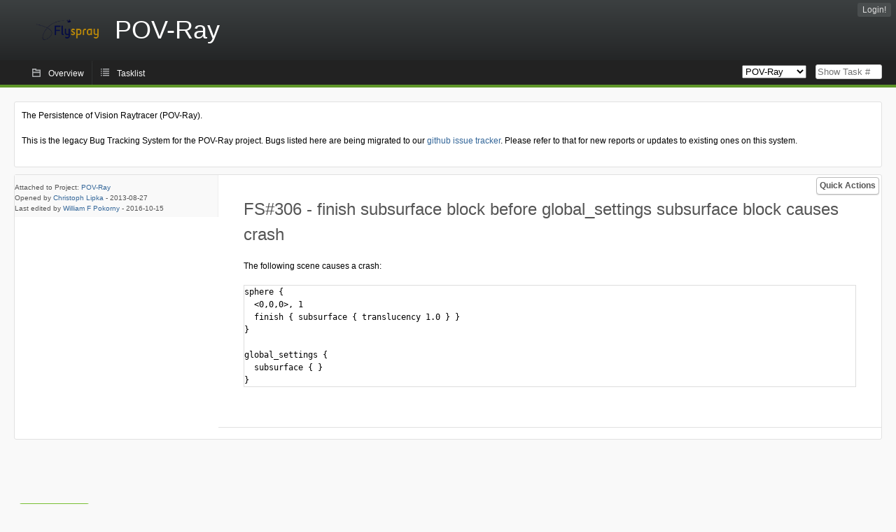

--- FILE ---
content_type: text/html; charset=utf-8
request_url: http://bugs.povray.org/index.php?do=details&task_id=306&order=status&sort=desc&order2=tasktype&sort2=asc&pagenum=1
body_size: 4117
content:
<!DOCTYPE html PUBLIC "-//W3C//DTD XHTML 1.0 Strict//EN" "http://www.w3.org/TR/xhtml1/DTD/xhtml1-strict.dtd">
<html xmlns="http://www.w3.org/1999/xhtml" lang="en-US" xml:lang="en-US">
<head>
<title>FS#306 : finish subsurface block before global_settings subsurface block causes crash</title>
<meta name="description" content="Flyspray, a Bug Tracking System written in PHP." />
<meta http-equiv="Content-Type" content="text/html; charset=utf-8" />
<meta http-equiv="Content-Script-Type" content="text/javascript" />
<meta http-equiv="Content-Style-Type" content="text/css" />
<meta name="viewport" content="width=device-width, initial-scale=1.0" />
<link rel="index" id="indexlink" type="text/html" href="http://bugs.povray.org/" />
<link rel="section" type="text/html" href="http://bugs.povray.org/?project=2" />
<link media="screen" href="http://bugs.povray.org/themes/CleanFS/theme.css" rel="stylesheet" type="text/css" />
<link media="print" href="http://bugs.povray.org/themes/CleanFS/theme_print.css" rel="stylesheet" type="text/css" />
<link href="http://bugs.povray.org/themes/CleanFS/font-awesome.min.css" rel="stylesheet" type="text/css" />
<link rel="alternate" type="application/rss+xml" title="Flyspray RSS 1.0 Feed"
  href="http://bugs.povray.org/feed.php?feed_type=rss1&amp;project=2" />
<link rel="alternate" type="application/rss+xml" title="Flyspray RSS 2.0 Feed"
  href="http://bugs.povray.org/feed.php?feed_type=rss2&amp;project=2" />
<link rel="alternate" type="application/atom+xml" title="Flyspray Atom 0.3 Feed"
  href="http://bugs.povray.org/feed.php?feed_type=atom&amp;project=2" />
<script type="text/javascript" src="http://bugs.povray.org/js/prototype/prototype.js"></script>
<script type="text/javascript" src="http://bugs.povray.org/js/script.aculo.us/scriptaculous.js"></script>
<script type="text/javascript" src="http://bugs.povray.org/js/details.js"></script>
<script type="text/javascript" src="http://bugs.povray.org/js/tabs.js"></script>
<script type="text/javascript" src="http://bugs.povray.org/js/functions.js"></script>
<script type="text/javascript" src="http://bugs.povray.org/js/jscalendar/calendar_stripped.js"></script>
<script type="text/javascript" src="http://bugs.povray.org/js/jscalendar/calendar-setup_stripped.js"> </script>
<script type="text/javascript" src="http://bugs.povray.org/js/jscalendar/lang/calendar-en.js"></script>
<script type="text/javascript" src="http://bugs.povray.org/js/lightbox/js/lightbox.js"></script>
<link rel="stylesheet" href="http://bugs.povray.org/js/lightbox/css/lightbox.css" type="text/css" media="screen" />
 
</head>
<body onload="" class="details p2">

    <h1 id="title"><a href="http://bugs.povray.org/">
	<img src="http://bugs.povray.org//flyspray_small.png" />	<span>POV-Ray</span>
    </a></h1>
    <input id="menu1" type="checkbox">
<label id="labelmenu1" for="menu1"></label>
<div id="menu"><ul id="menu-list"><li class="first">
	<input type="checkbox" id="s_loginbox" />
        <label for="s_loginbox" id="show_loginbox" accesskey="l">Login!</label>
        <div id="loginbox" class="popup"><form id="login" action="http://bugs.povray.org/index.php?do=authenticate" method="post">
<div id="login_input">
	<input placeholder="Username" class="text" type="text" id="lbl_user_name" name="user_name" size="17" maxlength="32" />
	<input placeholder="Password" class="password" type="password" id="lbl_password" name="password" size="17" maxlength="100" />
	<label for="lbl_remember">Remember me</label>
	<input type="checkbox" id="lbl_remember" name="remember_login" />
	<input type="hidden" name="return_to" value="/index.php?do=details&amp;task_id=306&amp;order=status&amp;sort=desc&amp;order2=tasktype&amp;sort2=asc&amp;pagenum=1" />
	<input type="submit" value="Login!" name="login" id="login_button" />
</div>
<div id="login_links">
                      <a id="forgotlink"
                href="http://bugs.povray.org/index.php?do=lostpw">Lost password?</a>
        </div>
<div id="login_oauth">
    </div>
</form>
</div>
	</li></ul>
</div><div id="pm-menu">
	<input id="pmmenu" type="checkbox">
	<label id="labelpmmenu" for="pmmenu"></label>
	<ul id="pm-menu-list"><li class="first">
		<a id="toplevellink"
				href="http://bugs.povray.org/index.php?do=toplevel&amp;project=2">Overview</a>
	</li><li>
		<a id="homelink"
				href="http://bugs.povray.org/index.php?do=tasklist&amp;project=2">Tasklist</a>
	</li>	</ul>
	<div id="pmcontrol">
		<div id="projectselector">			<form id="projectselectorform" action="http://bugs.povray.org/index.php" method="get">
				<select name="project" onchange="document.getElementById('projectselectorform').submit()">
				<option value="0">All Projects</option><optgroup><option value="2" selected="selected">POV-Ray</option></optgroup>				</select>
				<noscript><button type="submit">Switch</button></noscript>
				<input type="hidden" name="do" value="details" />
				<input type="hidden" value="1" name="switch" />
							</form>
		</div>
		<div id="showtask">			<form action="http://bugs.povray.org/index.php" method="get">
				<noscript><button type="submit">Show Task #</button></noscript>
				<input id="task_id" name="show_task" class="text" type="text" size="10" accesskey="t" placeholder="Show Task #" />
			</form>
		</div>
	</div>
</div>

								
<div id="content">
	<div class="clear"></div>
			<div id="intromessage">
<p>
The Persistence of Vision Raytracer (POV-Ray).
</p>

<p>
This is the legacy Bug Tracking System for the POV-Ray project. Bugs listed here are being migrated to our <a href="https://github.com/POV-Ray/povray/issues/" class="urlextern" title="https://github.com/POV-Ray/povray/issues/">github issue tracker</a><a href="http://wiki.povray.org/content/" class="internallink"></a>. Please refer to that for new reports or updates to existing ones on this system.
</p>
</div>
	<div id="actionbar">
  
  
  
  	<input type="checkbox" id="s_quickactions" />
	<label class="button main" id="actions" for="s_quickactions">Quick Actions</label>
	<div id="actionsform">
        <ul>
            
                                    <li>
                <a href="http://bugs.povray.org/index.php?do=depends&amp;task_id=306">View Dependency Graph</a>
            </li>
            
            
            
            
            
	
		</ul>
	</div>
</div>

<script type="text/javascript">
function show_hide(elem, flag)
{
	elem.style.display = "none";
	if(flag)
		elem.nextElementSibling.style.display = "block";
	else
		elem.previousElementSibling.style.display = "block";
}
function quick_edit(elem, id)
{
	var e = document.getElementById(id);
	var name = e.name;
	var value = e.value;
	var text;
	if(e.selectedIndex != null)
		text = e.options[e.selectedIndex].text;
	else
		text = document.getElementById(id).value; // for due date and estimated effort
	var xmlHttp = new XMLHttpRequest();

	xmlHttp.onreadystatechange = function(){
		if(xmlHttp.readyState == 4){
			var target = elem.previousElementSibling;
			if(xmlHttp.status == 200){
				if(target.getElementsByTagName("span").length > 0)//for progress
				{
					target.getElementsByTagName("span")[0].innerHTML = text;
					target.getElementsByClassName("progress_bar")[0].style.width = text;
				}else{
					target.innerHTML = text;
				}
				target.className='fa fa-check';
				elem.className='fa fa-check';
				show_hide(elem, false);
			}else{
				// TODO show error message returned from the server and let quickedit form open
				target.className='fa fa-warning';
				elem.className='fa fa-warning';
			}
		}
	}
	xmlHttp.open("POST", "http://bugs.povray.org/js/callbacks/quickedit.php", true);
	xmlHttp.setRequestHeader("Content-type","application/x-www-form-urlencoded");
	xmlHttp.send("name=" + name + "&value=" + value + "&task_id=306&csrftoken=1717113321");
}
</script>

<!-- Grab fields wanted for this project so we can only show those we want -->

<div id="taskdetails">
	<span id="navigation">                 	</span>

    <div id="taskfields">
    <ul class="fieldslist">
        <!-- Status -->
        
        <!-- Progress -->
                <!-- Task Type-->
        
        <!-- Category -->
        
        <!-- Assigned To-->
        
        <!-- OS -->
        
        <!-- Severity -->
        
        <!-- Priority -->
        
        <!-- Reported In -->
        
        <!-- Due -->
        
        <!-- Due Date -->
                        <!-- Votes-->
        
        <!-- Private -->
		
		<!-- Watching -->
		    </ul>

    <div id="fineprint">
        Attached to Project: <a
                href="/index.php?project=2">POV-Ray</a>
        <br/>
        Opened by <a href="http://bugs.povray.org/index.php?do=user&amp;area=users&amp;id=4">Christoph Lipka</a>
                -
        <span title="Tuesday, 27 August 2013, 14:41 GMT ">2013-08-27</span>
                <br/>
        Last edited by  <a href="http://bugs.povray.org/index.php?do=user&amp;area=users&amp;id=90">William F Pokorny</a>
        -
        <span title="Saturday, 15 October 2016, 20:41 GMT ">2016-10-15</span>
            </div>

    </div>


<div id="taskdetailsfull">
	<h2 class="summary severity4">
	FS#306 - finish subsurface block before global_settings subsurface block causes crash	</h2>
	<span class="tags"></span>
	<div id="taskdetailstext">
<p>
The following scene causes a crash:
</p>
<pre class="code">
sphere {
  &lt;0,0,0&gt;, 1
  finish { subsurface { translucency 1.0 } }
}

global_settings {
  subsurface { }
}
</pre>
</div>

          
        </div>

<div id="taskinfo">
        
        <!-- This task blocks the following tasks: -->
        
                    </div>
</div>


<div id="actionbuttons">

    </div>

<div class="clear"></div>
</div>
<ul id="submenu">
    <li id="commentstab">
  <a href="#comments">Comments (1)</a>
  </li>
  
  <li id="relatedtab">
  <a href="#related">Related Tasks (0/0)</a>
  </li>

  
  
    </ul>
<div id="comments" class="tab active">
			<div class="comment_container" id="comment1191">
			<div class="comment_avatar"><a class="av_comment" href="http://bugs.povray.org/index.php?do=user&area=users&id=90" title="William F Pokorny"><i class="fa fa-user" style="font-size:50px"></i></a></div>
			<div class="comment">
				<div class="comment_header">
					<div class="comment_header_actions">
						<form action="http://bugs.povray.org/index.php?do=details&task_id=306" method="post" enctype="multipart/form-data" ><input type="hidden" name="csrftoken" value="1717113321" />																								</form>
					</div>
					<div class="comment_header_infos"><a href="http://bugs.povray.org/index.php?do=user&amp;area=users&amp;id=90">William F Pokorny</a> commented on Saturday, 15 October 2016, 20:41 GMT </div>
				</div>
				<div class="commenttext">
					
<p>
Now tracked on github as issue #122. <br />
</p>
														</div>
			</div>
		</div>
		</div>
<div id="related" class="tab">
  
  <div class="related">
    <form action="http://bugs.povray.org/index.php?do=details&amp;task_id=306#related" method="post" enctype="multipart/form-data" ><input type="hidden" name="csrftoken" value="1717113321" />      <table id="tasks_related" class="userlist">
        <thead>
          <tr>
          <th>
            <a class="toggle_selected" href="javascript:ToggleSelected('tasks_related')">
              <!--<img title="Toggle Selected" alt="Toggle Selected" src="http://bugs.povray.org/themes/CleanFS/kaboodleloop.png" width="16" height="16" />-->
            </a>
          </th>
          <th>Tasks related to this task (0)</th>
        </tr>
        </thead>
        <tbody>
                </tbody>
        <tfoot>
        <tr>
          <td colspan="2">
            <input type="hidden" name="action" value="remove_related" />
            <input type="hidden" name="task_id" value="306" />
            <button type="submit">Remove</button>
          </td>
        </tr>
        </tfoot>
      </table>
    </form>
  </div>
    
  <div class="related">
    <table id="duplicate_tasks" class="userlist">
      <thead>
      <tr>
        <th>Duplicate tasks of this task (0)</th>
      </tr>
      </thead>
      <tbody>
            </tbody>
    </table>
  </div>

  </div>
<div id="history" class="tab">
  <h3>Loading...</h3>
</div>
<input type="checkbox" id="s_shortcuts" />
<label for="s_shortcuts" id="shortcutlabel"><i class="fa fa-keyboard-o"></i> Keyboard shortcuts</label>
<label for="s_shortcuts" id="shortcutsmodal"></label>
<div id="shortcuts">
<label for="s_shortcuts" id="shortcutclose"><i class="fa fa-close fa-2x"></i></label>
<h3>Available keyboard shortcuts</h3>
<h4></h4>
<ul>
<li><kbd>SHIFT+ALT+l</kbd> Login Dialog / Logout</li>
<li><kbd>SHIFT+ALT+a</kbd> Add new task</li>
<li><kbd>SHIFT+ALT+m</kbd> My searches</li>
<li><kbd>SHIFT+ALT+t</kbd> focus taskid search</li>
</ul>
<h4>Tasklist</h4>
<ul>
<li><kbd>o</kbd> open selected task</li>
<li><kbd>j</kbd> move cursor down</li>
<li><kbd>k</kbd> move cursor up</li>
</ul>
<h4>Task Details</h4>
<ul>
<li><kbd>n</kbd> Next task</li>
<li><kbd>p</kbd> Previous task</li>
<li><kbd>SHIFT+ALT+e</kbd> <kbd>ENTER</kbd> Edit this task</li>
<li><kbd>SHIFT+ALT+y</kbd> Close Task</li>
</ul>
<h4>Task Editing</h4>
<ul>
<li><kbd>SHIFT+ALT+s</kbd> save task</li>
</ul>
</div>
</div>
<div id="footer">
      
  <!-- Please don't remove this line - it helps promote Flyspray -->
  <a href="http://flyspray.org/" class="offsite">powered by Flyspray</a>
</div>
</body>
</html>
